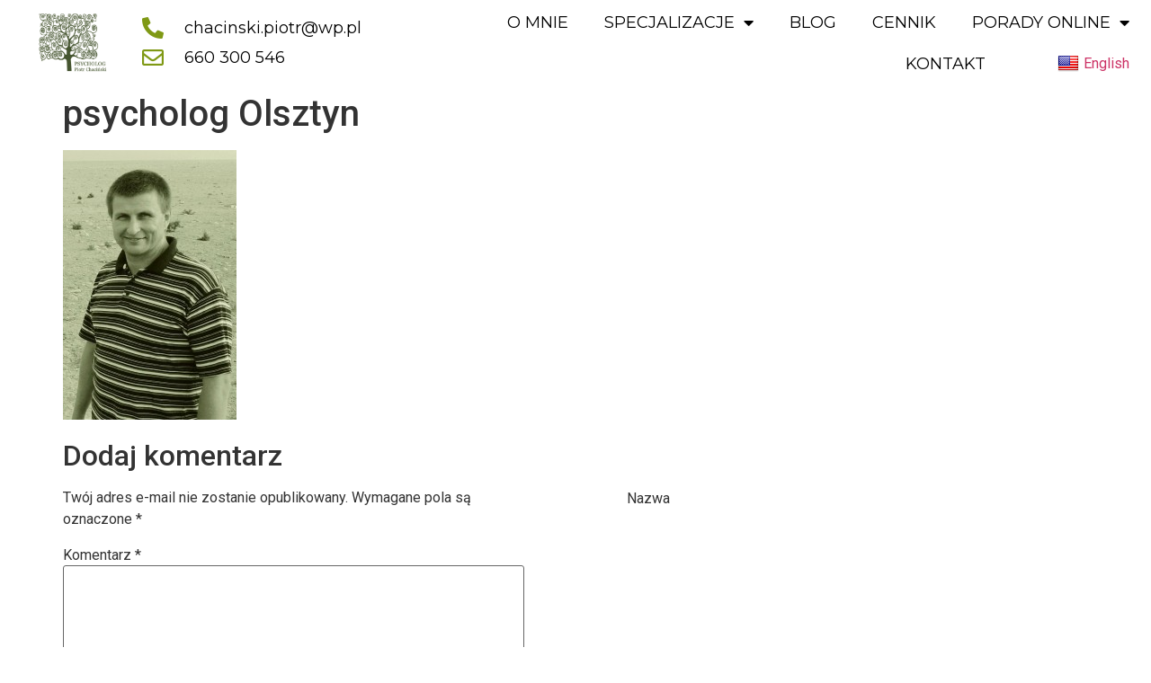

--- FILE ---
content_type: text/html; charset=UTF-8
request_url: https://psycholog-terapia.olsztyn.pl/clipboard01-5/
body_size: 18226
content:
<!doctype html>
<html dir="ltr" lang="pl-PL" prefix="og: https://ogp.me/ns#">
<head>
	<meta charset="UTF-8">
	<meta name="viewport" content="width=device-width, initial-scale=1">
	<link rel="profile" href="https://gmpg.org/xfn/11">
	<title>psycholog Olsztyn | Psycholog Olsztyn</title>

		<!-- All in One SEO 4.9.3 - aioseo.com -->
	<meta name="robots" content="max-image-preview:large" />
	<meta name="author" content="admin"/>
	<link rel="canonical" href="https://psycholog-terapia.olsztyn.pl/clipboard01-5/" />
	<meta name="generator" content="All in One SEO (AIOSEO) 4.9.3" />
		<meta property="og:locale" content="pl_PL" />
		<meta property="og:site_name" content="Psycholog Olsztyn | Piotr Chaciński tel. 660 300 546" />
		<meta property="og:type" content="article" />
		<meta property="og:title" content="psycholog Olsztyn | Psycholog Olsztyn" />
		<meta property="og:url" content="https://psycholog-terapia.olsztyn.pl/clipboard01-5/" />
		<meta property="article:published_time" content="2015-04-08T17:18:11+00:00" />
		<meta property="article:modified_time" content="2018-01-28T13:04:41+00:00" />
		<script type="application/ld+json" class="aioseo-schema">
			{"@context":"https:\/\/schema.org","@graph":[{"@type":"BreadcrumbList","@id":"https:\/\/psycholog-terapia.olsztyn.pl\/clipboard01-5\/#breadcrumblist","itemListElement":[{"@type":"ListItem","@id":"https:\/\/psycholog-terapia.olsztyn.pl#listItem","position":1,"name":"Home","item":"https:\/\/psycholog-terapia.olsztyn.pl","nextItem":{"@type":"ListItem","@id":"https:\/\/psycholog-terapia.olsztyn.pl\/clipboard01-5\/#listItem","name":"psycholog Olsztyn"}},{"@type":"ListItem","@id":"https:\/\/psycholog-terapia.olsztyn.pl\/clipboard01-5\/#listItem","position":2,"name":"psycholog Olsztyn","previousItem":{"@type":"ListItem","@id":"https:\/\/psycholog-terapia.olsztyn.pl#listItem","name":"Home"}}]},{"@type":"ItemPage","@id":"https:\/\/psycholog-terapia.olsztyn.pl\/clipboard01-5\/#itempage","url":"https:\/\/psycholog-terapia.olsztyn.pl\/clipboard01-5\/","name":"psycholog Olsztyn | Psycholog Olsztyn","inLanguage":"pl-PL","isPartOf":{"@id":"https:\/\/psycholog-terapia.olsztyn.pl\/#website"},"breadcrumb":{"@id":"https:\/\/psycholog-terapia.olsztyn.pl\/clipboard01-5\/#breadcrumblist"},"author":{"@id":"https:\/\/psycholog-terapia.olsztyn.pl\/author\/admin\/#author"},"creator":{"@id":"https:\/\/psycholog-terapia.olsztyn.pl\/author\/admin\/#author"},"datePublished":"2015-04-08T19:18:11+02:00","dateModified":"2018-01-28T14:04:41+01:00"},{"@type":"Organization","@id":"https:\/\/psycholog-terapia.olsztyn.pl\/#organization","name":"Psycholog Piotr Chacinski","description":"Piotr Chaci\u0144ski tel. 660 300 546","url":"https:\/\/psycholog-terapia.olsztyn.pl\/","telephone":"+48660300546"},{"@type":"Person","@id":"https:\/\/psycholog-terapia.olsztyn.pl\/author\/admin\/#author","url":"https:\/\/psycholog-terapia.olsztyn.pl\/author\/admin\/","name":"admin","image":{"@type":"ImageObject","@id":"https:\/\/psycholog-terapia.olsztyn.pl\/clipboard01-5\/#authorImage","url":"https:\/\/secure.gravatar.com\/avatar\/d25bbd8bf2cf79ea7c6220c744383eb1?s=96&d=mm&r=g","width":96,"height":96,"caption":"admin"}},{"@type":"WebSite","@id":"https:\/\/psycholog-terapia.olsztyn.pl\/#website","url":"https:\/\/psycholog-terapia.olsztyn.pl\/","name":"Psycholog Olsztyn","description":"Piotr Chaci\u0144ski tel. 660 300 546","inLanguage":"pl-PL","publisher":{"@id":"https:\/\/psycholog-terapia.olsztyn.pl\/#organization"}}]}
		</script>
		<!-- All in One SEO -->

<link rel='dns-prefetch' href='//translate.google.com' />
<link rel="alternate" type="application/rss+xml" title="Psycholog Olsztyn &raquo; Kanał z wpisami" href="https://psycholog-terapia.olsztyn.pl/feed/" />
<link rel="alternate" type="application/rss+xml" title="Psycholog Olsztyn &raquo; Kanał z komentarzami" href="https://psycholog-terapia.olsztyn.pl/comments/feed/" />
<link rel="alternate" type="application/rss+xml" title="Psycholog Olsztyn &raquo; psycholog Olsztyn Kanał z komentarzami" href="https://psycholog-terapia.olsztyn.pl/feed/?attachment_id=468" />
		<!-- This site uses the Google Analytics by ExactMetrics plugin v8.10.2 - Using Analytics tracking - https://www.exactmetrics.com/ -->
							<script src="//www.googletagmanager.com/gtag/js?id=G-YVR1YM08LE"  data-cfasync="false" data-wpfc-render="false" async></script>
			<script data-cfasync="false" data-wpfc-render="false">
				var em_version = '8.10.2';
				var em_track_user = true;
				var em_no_track_reason = '';
								var ExactMetricsDefaultLocations = {"page_location":"https:\/\/psycholog-terapia.olsztyn.pl\/clipboard01-5\/"};
								if ( typeof ExactMetricsPrivacyGuardFilter === 'function' ) {
					var ExactMetricsLocations = (typeof ExactMetricsExcludeQuery === 'object') ? ExactMetricsPrivacyGuardFilter( ExactMetricsExcludeQuery ) : ExactMetricsPrivacyGuardFilter( ExactMetricsDefaultLocations );
				} else {
					var ExactMetricsLocations = (typeof ExactMetricsExcludeQuery === 'object') ? ExactMetricsExcludeQuery : ExactMetricsDefaultLocations;
				}

								var disableStrs = [
										'ga-disable-G-YVR1YM08LE',
									];

				/* Function to detect opted out users */
				function __gtagTrackerIsOptedOut() {
					for (var index = 0; index < disableStrs.length; index++) {
						if (document.cookie.indexOf(disableStrs[index] + '=true') > -1) {
							return true;
						}
					}

					return false;
				}

				/* Disable tracking if the opt-out cookie exists. */
				if (__gtagTrackerIsOptedOut()) {
					for (var index = 0; index < disableStrs.length; index++) {
						window[disableStrs[index]] = true;
					}
				}

				/* Opt-out function */
				function __gtagTrackerOptout() {
					for (var index = 0; index < disableStrs.length; index++) {
						document.cookie = disableStrs[index] + '=true; expires=Thu, 31 Dec 2099 23:59:59 UTC; path=/';
						window[disableStrs[index]] = true;
					}
				}

				if ('undefined' === typeof gaOptout) {
					function gaOptout() {
						__gtagTrackerOptout();
					}
				}
								window.dataLayer = window.dataLayer || [];

				window.ExactMetricsDualTracker = {
					helpers: {},
					trackers: {},
				};
				if (em_track_user) {
					function __gtagDataLayer() {
						dataLayer.push(arguments);
					}

					function __gtagTracker(type, name, parameters) {
						if (!parameters) {
							parameters = {};
						}

						if (parameters.send_to) {
							__gtagDataLayer.apply(null, arguments);
							return;
						}

						if (type === 'event') {
														parameters.send_to = exactmetrics_frontend.v4_id;
							var hookName = name;
							if (typeof parameters['event_category'] !== 'undefined') {
								hookName = parameters['event_category'] + ':' + name;
							}

							if (typeof ExactMetricsDualTracker.trackers[hookName] !== 'undefined') {
								ExactMetricsDualTracker.trackers[hookName](parameters);
							} else {
								__gtagDataLayer('event', name, parameters);
							}
							
						} else {
							__gtagDataLayer.apply(null, arguments);
						}
					}

					__gtagTracker('js', new Date());
					__gtagTracker('set', {
						'developer_id.dNDMyYj': true,
											});
					if ( ExactMetricsLocations.page_location ) {
						__gtagTracker('set', ExactMetricsLocations);
					}
										__gtagTracker('config', 'G-YVR1YM08LE', {"forceSSL":"true"} );
										window.gtag = __gtagTracker;										(function () {
						/* https://developers.google.com/analytics/devguides/collection/analyticsjs/ */
						/* ga and __gaTracker compatibility shim. */
						var noopfn = function () {
							return null;
						};
						var newtracker = function () {
							return new Tracker();
						};
						var Tracker = function () {
							return null;
						};
						var p = Tracker.prototype;
						p.get = noopfn;
						p.set = noopfn;
						p.send = function () {
							var args = Array.prototype.slice.call(arguments);
							args.unshift('send');
							__gaTracker.apply(null, args);
						};
						var __gaTracker = function () {
							var len = arguments.length;
							if (len === 0) {
								return;
							}
							var f = arguments[len - 1];
							if (typeof f !== 'object' || f === null || typeof f.hitCallback !== 'function') {
								if ('send' === arguments[0]) {
									var hitConverted, hitObject = false, action;
									if ('event' === arguments[1]) {
										if ('undefined' !== typeof arguments[3]) {
											hitObject = {
												'eventAction': arguments[3],
												'eventCategory': arguments[2],
												'eventLabel': arguments[4],
												'value': arguments[5] ? arguments[5] : 1,
											}
										}
									}
									if ('pageview' === arguments[1]) {
										if ('undefined' !== typeof arguments[2]) {
											hitObject = {
												'eventAction': 'page_view',
												'page_path': arguments[2],
											}
										}
									}
									if (typeof arguments[2] === 'object') {
										hitObject = arguments[2];
									}
									if (typeof arguments[5] === 'object') {
										Object.assign(hitObject, arguments[5]);
									}
									if ('undefined' !== typeof arguments[1].hitType) {
										hitObject = arguments[1];
										if ('pageview' === hitObject.hitType) {
											hitObject.eventAction = 'page_view';
										}
									}
									if (hitObject) {
										action = 'timing' === arguments[1].hitType ? 'timing_complete' : hitObject.eventAction;
										hitConverted = mapArgs(hitObject);
										__gtagTracker('event', action, hitConverted);
									}
								}
								return;
							}

							function mapArgs(args) {
								var arg, hit = {};
								var gaMap = {
									'eventCategory': 'event_category',
									'eventAction': 'event_action',
									'eventLabel': 'event_label',
									'eventValue': 'event_value',
									'nonInteraction': 'non_interaction',
									'timingCategory': 'event_category',
									'timingVar': 'name',
									'timingValue': 'value',
									'timingLabel': 'event_label',
									'page': 'page_path',
									'location': 'page_location',
									'title': 'page_title',
									'referrer' : 'page_referrer',
								};
								for (arg in args) {
																		if (!(!args.hasOwnProperty(arg) || !gaMap.hasOwnProperty(arg))) {
										hit[gaMap[arg]] = args[arg];
									} else {
										hit[arg] = args[arg];
									}
								}
								return hit;
							}

							try {
								f.hitCallback();
							} catch (ex) {
							}
						};
						__gaTracker.create = newtracker;
						__gaTracker.getByName = newtracker;
						__gaTracker.getAll = function () {
							return [];
						};
						__gaTracker.remove = noopfn;
						__gaTracker.loaded = true;
						window['__gaTracker'] = __gaTracker;
					})();
									} else {
										console.log("");
					(function () {
						function __gtagTracker() {
							return null;
						}

						window['__gtagTracker'] = __gtagTracker;
						window['gtag'] = __gtagTracker;
					})();
									}
			</script>
							<!-- / Google Analytics by ExactMetrics -->
				<!-- This site uses the Google Analytics by MonsterInsights plugin v9.10.0 - Using Analytics tracking - https://www.monsterinsights.com/ -->
		<!-- Note: MonsterInsights is not currently configured on this site. The site owner needs to authenticate with Google Analytics in the MonsterInsights settings panel. -->
					<!-- No tracking code set -->
				<!-- / Google Analytics by MonsterInsights -->
		<script>
window._wpemojiSettings = {"baseUrl":"https:\/\/s.w.org\/images\/core\/emoji\/14.0.0\/72x72\/","ext":".png","svgUrl":"https:\/\/s.w.org\/images\/core\/emoji\/14.0.0\/svg\/","svgExt":".svg","source":{"concatemoji":"https:\/\/psycholog-terapia.olsztyn.pl\/wp-includes\/js\/wp-emoji-release.min.js?ver=6.4.7"}};
/*! This file is auto-generated */
!function(i,n){var o,s,e;function c(e){try{var t={supportTests:e,timestamp:(new Date).valueOf()};sessionStorage.setItem(o,JSON.stringify(t))}catch(e){}}function p(e,t,n){e.clearRect(0,0,e.canvas.width,e.canvas.height),e.fillText(t,0,0);var t=new Uint32Array(e.getImageData(0,0,e.canvas.width,e.canvas.height).data),r=(e.clearRect(0,0,e.canvas.width,e.canvas.height),e.fillText(n,0,0),new Uint32Array(e.getImageData(0,0,e.canvas.width,e.canvas.height).data));return t.every(function(e,t){return e===r[t]})}function u(e,t,n){switch(t){case"flag":return n(e,"\ud83c\udff3\ufe0f\u200d\u26a7\ufe0f","\ud83c\udff3\ufe0f\u200b\u26a7\ufe0f")?!1:!n(e,"\ud83c\uddfa\ud83c\uddf3","\ud83c\uddfa\u200b\ud83c\uddf3")&&!n(e,"\ud83c\udff4\udb40\udc67\udb40\udc62\udb40\udc65\udb40\udc6e\udb40\udc67\udb40\udc7f","\ud83c\udff4\u200b\udb40\udc67\u200b\udb40\udc62\u200b\udb40\udc65\u200b\udb40\udc6e\u200b\udb40\udc67\u200b\udb40\udc7f");case"emoji":return!n(e,"\ud83e\udef1\ud83c\udffb\u200d\ud83e\udef2\ud83c\udfff","\ud83e\udef1\ud83c\udffb\u200b\ud83e\udef2\ud83c\udfff")}return!1}function f(e,t,n){var r="undefined"!=typeof WorkerGlobalScope&&self instanceof WorkerGlobalScope?new OffscreenCanvas(300,150):i.createElement("canvas"),a=r.getContext("2d",{willReadFrequently:!0}),o=(a.textBaseline="top",a.font="600 32px Arial",{});return e.forEach(function(e){o[e]=t(a,e,n)}),o}function t(e){var t=i.createElement("script");t.src=e,t.defer=!0,i.head.appendChild(t)}"undefined"!=typeof Promise&&(o="wpEmojiSettingsSupports",s=["flag","emoji"],n.supports={everything:!0,everythingExceptFlag:!0},e=new Promise(function(e){i.addEventListener("DOMContentLoaded",e,{once:!0})}),new Promise(function(t){var n=function(){try{var e=JSON.parse(sessionStorage.getItem(o));if("object"==typeof e&&"number"==typeof e.timestamp&&(new Date).valueOf()<e.timestamp+604800&&"object"==typeof e.supportTests)return e.supportTests}catch(e){}return null}();if(!n){if("undefined"!=typeof Worker&&"undefined"!=typeof OffscreenCanvas&&"undefined"!=typeof URL&&URL.createObjectURL&&"undefined"!=typeof Blob)try{var e="postMessage("+f.toString()+"("+[JSON.stringify(s),u.toString(),p.toString()].join(",")+"));",r=new Blob([e],{type:"text/javascript"}),a=new Worker(URL.createObjectURL(r),{name:"wpTestEmojiSupports"});return void(a.onmessage=function(e){c(n=e.data),a.terminate(),t(n)})}catch(e){}c(n=f(s,u,p))}t(n)}).then(function(e){for(var t in e)n.supports[t]=e[t],n.supports.everything=n.supports.everything&&n.supports[t],"flag"!==t&&(n.supports.everythingExceptFlag=n.supports.everythingExceptFlag&&n.supports[t]);n.supports.everythingExceptFlag=n.supports.everythingExceptFlag&&!n.supports.flag,n.DOMReady=!1,n.readyCallback=function(){n.DOMReady=!0}}).then(function(){return e}).then(function(){var e;n.supports.everything||(n.readyCallback(),(e=n.source||{}).concatemoji?t(e.concatemoji):e.wpemoji&&e.twemoji&&(t(e.twemoji),t(e.wpemoji)))}))}((window,document),window._wpemojiSettings);
</script>
<link rel='stylesheet' id='bdt-uikit-css' href='https://psycholog-terapia.olsztyn.pl/wp-content/plugins/bdthemes-element-pack/assets/css/bdt-uikit.css?ver=3.15.1' media='all' />
<link rel='stylesheet' id='ep-helper-css' href='https://psycholog-terapia.olsztyn.pl/wp-content/plugins/bdthemes-element-pack/assets/css/ep-helper.css?ver=6.13.0' media='all' />
<style id='wp-emoji-styles-inline-css'>

	img.wp-smiley, img.emoji {
		display: inline !important;
		border: none !important;
		box-shadow: none !important;
		height: 1em !important;
		width: 1em !important;
		margin: 0 0.07em !important;
		vertical-align: -0.1em !important;
		background: none !important;
		padding: 0 !important;
	}
</style>
<link rel='stylesheet' id='wp-block-library-css' href='https://psycholog-terapia.olsztyn.pl/wp-includes/css/dist/block-library/style.min.css?ver=6.4.7' media='all' />
<link rel='stylesheet' id='aioseo/css/src/vue/standalone/blocks/table-of-contents/global.scss-css' href='https://psycholog-terapia.olsztyn.pl/wp-content/plugins/all-in-one-seo-pack/dist/Lite/assets/css/table-of-contents/global.e90f6d47.css?ver=4.9.3' media='all' />
<style id='global-styles-inline-css'>
body{--wp--preset--color--black: #000000;--wp--preset--color--cyan-bluish-gray: #abb8c3;--wp--preset--color--white: #ffffff;--wp--preset--color--pale-pink: #f78da7;--wp--preset--color--vivid-red: #cf2e2e;--wp--preset--color--luminous-vivid-orange: #ff6900;--wp--preset--color--luminous-vivid-amber: #fcb900;--wp--preset--color--light-green-cyan: #7bdcb5;--wp--preset--color--vivid-green-cyan: #00d084;--wp--preset--color--pale-cyan-blue: #8ed1fc;--wp--preset--color--vivid-cyan-blue: #0693e3;--wp--preset--color--vivid-purple: #9b51e0;--wp--preset--gradient--vivid-cyan-blue-to-vivid-purple: linear-gradient(135deg,rgba(6,147,227,1) 0%,rgb(155,81,224) 100%);--wp--preset--gradient--light-green-cyan-to-vivid-green-cyan: linear-gradient(135deg,rgb(122,220,180) 0%,rgb(0,208,130) 100%);--wp--preset--gradient--luminous-vivid-amber-to-luminous-vivid-orange: linear-gradient(135deg,rgba(252,185,0,1) 0%,rgba(255,105,0,1) 100%);--wp--preset--gradient--luminous-vivid-orange-to-vivid-red: linear-gradient(135deg,rgba(255,105,0,1) 0%,rgb(207,46,46) 100%);--wp--preset--gradient--very-light-gray-to-cyan-bluish-gray: linear-gradient(135deg,rgb(238,238,238) 0%,rgb(169,184,195) 100%);--wp--preset--gradient--cool-to-warm-spectrum: linear-gradient(135deg,rgb(74,234,220) 0%,rgb(151,120,209) 20%,rgb(207,42,186) 40%,rgb(238,44,130) 60%,rgb(251,105,98) 80%,rgb(254,248,76) 100%);--wp--preset--gradient--blush-light-purple: linear-gradient(135deg,rgb(255,206,236) 0%,rgb(152,150,240) 100%);--wp--preset--gradient--blush-bordeaux: linear-gradient(135deg,rgb(254,205,165) 0%,rgb(254,45,45) 50%,rgb(107,0,62) 100%);--wp--preset--gradient--luminous-dusk: linear-gradient(135deg,rgb(255,203,112) 0%,rgb(199,81,192) 50%,rgb(65,88,208) 100%);--wp--preset--gradient--pale-ocean: linear-gradient(135deg,rgb(255,245,203) 0%,rgb(182,227,212) 50%,rgb(51,167,181) 100%);--wp--preset--gradient--electric-grass: linear-gradient(135deg,rgb(202,248,128) 0%,rgb(113,206,126) 100%);--wp--preset--gradient--midnight: linear-gradient(135deg,rgb(2,3,129) 0%,rgb(40,116,252) 100%);--wp--preset--font-size--small: 13px;--wp--preset--font-size--medium: 20px;--wp--preset--font-size--large: 36px;--wp--preset--font-size--x-large: 42px;--wp--preset--spacing--20: 0.44rem;--wp--preset--spacing--30: 0.67rem;--wp--preset--spacing--40: 1rem;--wp--preset--spacing--50: 1.5rem;--wp--preset--spacing--60: 2.25rem;--wp--preset--spacing--70: 3.38rem;--wp--preset--spacing--80: 5.06rem;--wp--preset--shadow--natural: 6px 6px 9px rgba(0, 0, 0, 0.2);--wp--preset--shadow--deep: 12px 12px 50px rgba(0, 0, 0, 0.4);--wp--preset--shadow--sharp: 6px 6px 0px rgba(0, 0, 0, 0.2);--wp--preset--shadow--outlined: 6px 6px 0px -3px rgba(255, 255, 255, 1), 6px 6px rgba(0, 0, 0, 1);--wp--preset--shadow--crisp: 6px 6px 0px rgba(0, 0, 0, 1);}body { margin: 0;--wp--style--global--content-size: 800px;--wp--style--global--wide-size: 1200px; }.wp-site-blocks > .alignleft { float: left; margin-right: 2em; }.wp-site-blocks > .alignright { float: right; margin-left: 2em; }.wp-site-blocks > .aligncenter { justify-content: center; margin-left: auto; margin-right: auto; }:where(.wp-site-blocks) > * { margin-block-start: 24px; margin-block-end: 0; }:where(.wp-site-blocks) > :first-child:first-child { margin-block-start: 0; }:where(.wp-site-blocks) > :last-child:last-child { margin-block-end: 0; }body { --wp--style--block-gap: 24px; }:where(body .is-layout-flow)  > :first-child:first-child{margin-block-start: 0;}:where(body .is-layout-flow)  > :last-child:last-child{margin-block-end: 0;}:where(body .is-layout-flow)  > *{margin-block-start: 24px;margin-block-end: 0;}:where(body .is-layout-constrained)  > :first-child:first-child{margin-block-start: 0;}:where(body .is-layout-constrained)  > :last-child:last-child{margin-block-end: 0;}:where(body .is-layout-constrained)  > *{margin-block-start: 24px;margin-block-end: 0;}:where(body .is-layout-flex) {gap: 24px;}:where(body .is-layout-grid) {gap: 24px;}body .is-layout-flow > .alignleft{float: left;margin-inline-start: 0;margin-inline-end: 2em;}body .is-layout-flow > .alignright{float: right;margin-inline-start: 2em;margin-inline-end: 0;}body .is-layout-flow > .aligncenter{margin-left: auto !important;margin-right: auto !important;}body .is-layout-constrained > .alignleft{float: left;margin-inline-start: 0;margin-inline-end: 2em;}body .is-layout-constrained > .alignright{float: right;margin-inline-start: 2em;margin-inline-end: 0;}body .is-layout-constrained > .aligncenter{margin-left: auto !important;margin-right: auto !important;}body .is-layout-constrained > :where(:not(.alignleft):not(.alignright):not(.alignfull)){max-width: var(--wp--style--global--content-size);margin-left: auto !important;margin-right: auto !important;}body .is-layout-constrained > .alignwide{max-width: var(--wp--style--global--wide-size);}body .is-layout-flex{display: flex;}body .is-layout-flex{flex-wrap: wrap;align-items: center;}body .is-layout-flex > *{margin: 0;}body .is-layout-grid{display: grid;}body .is-layout-grid > *{margin: 0;}body{padding-top: 0px;padding-right: 0px;padding-bottom: 0px;padding-left: 0px;}a:where(:not(.wp-element-button)){text-decoration: underline;}.wp-element-button, .wp-block-button__link{background-color: #32373c;border-width: 0;color: #fff;font-family: inherit;font-size: inherit;line-height: inherit;padding: calc(0.667em + 2px) calc(1.333em + 2px);text-decoration: none;}.has-black-color{color: var(--wp--preset--color--black) !important;}.has-cyan-bluish-gray-color{color: var(--wp--preset--color--cyan-bluish-gray) !important;}.has-white-color{color: var(--wp--preset--color--white) !important;}.has-pale-pink-color{color: var(--wp--preset--color--pale-pink) !important;}.has-vivid-red-color{color: var(--wp--preset--color--vivid-red) !important;}.has-luminous-vivid-orange-color{color: var(--wp--preset--color--luminous-vivid-orange) !important;}.has-luminous-vivid-amber-color{color: var(--wp--preset--color--luminous-vivid-amber) !important;}.has-light-green-cyan-color{color: var(--wp--preset--color--light-green-cyan) !important;}.has-vivid-green-cyan-color{color: var(--wp--preset--color--vivid-green-cyan) !important;}.has-pale-cyan-blue-color{color: var(--wp--preset--color--pale-cyan-blue) !important;}.has-vivid-cyan-blue-color{color: var(--wp--preset--color--vivid-cyan-blue) !important;}.has-vivid-purple-color{color: var(--wp--preset--color--vivid-purple) !important;}.has-black-background-color{background-color: var(--wp--preset--color--black) !important;}.has-cyan-bluish-gray-background-color{background-color: var(--wp--preset--color--cyan-bluish-gray) !important;}.has-white-background-color{background-color: var(--wp--preset--color--white) !important;}.has-pale-pink-background-color{background-color: var(--wp--preset--color--pale-pink) !important;}.has-vivid-red-background-color{background-color: var(--wp--preset--color--vivid-red) !important;}.has-luminous-vivid-orange-background-color{background-color: var(--wp--preset--color--luminous-vivid-orange) !important;}.has-luminous-vivid-amber-background-color{background-color: var(--wp--preset--color--luminous-vivid-amber) !important;}.has-light-green-cyan-background-color{background-color: var(--wp--preset--color--light-green-cyan) !important;}.has-vivid-green-cyan-background-color{background-color: var(--wp--preset--color--vivid-green-cyan) !important;}.has-pale-cyan-blue-background-color{background-color: var(--wp--preset--color--pale-cyan-blue) !important;}.has-vivid-cyan-blue-background-color{background-color: var(--wp--preset--color--vivid-cyan-blue) !important;}.has-vivid-purple-background-color{background-color: var(--wp--preset--color--vivid-purple) !important;}.has-black-border-color{border-color: var(--wp--preset--color--black) !important;}.has-cyan-bluish-gray-border-color{border-color: var(--wp--preset--color--cyan-bluish-gray) !important;}.has-white-border-color{border-color: var(--wp--preset--color--white) !important;}.has-pale-pink-border-color{border-color: var(--wp--preset--color--pale-pink) !important;}.has-vivid-red-border-color{border-color: var(--wp--preset--color--vivid-red) !important;}.has-luminous-vivid-orange-border-color{border-color: var(--wp--preset--color--luminous-vivid-orange) !important;}.has-luminous-vivid-amber-border-color{border-color: var(--wp--preset--color--luminous-vivid-amber) !important;}.has-light-green-cyan-border-color{border-color: var(--wp--preset--color--light-green-cyan) !important;}.has-vivid-green-cyan-border-color{border-color: var(--wp--preset--color--vivid-green-cyan) !important;}.has-pale-cyan-blue-border-color{border-color: var(--wp--preset--color--pale-cyan-blue) !important;}.has-vivid-cyan-blue-border-color{border-color: var(--wp--preset--color--vivid-cyan-blue) !important;}.has-vivid-purple-border-color{border-color: var(--wp--preset--color--vivid-purple) !important;}.has-vivid-cyan-blue-to-vivid-purple-gradient-background{background: var(--wp--preset--gradient--vivid-cyan-blue-to-vivid-purple) !important;}.has-light-green-cyan-to-vivid-green-cyan-gradient-background{background: var(--wp--preset--gradient--light-green-cyan-to-vivid-green-cyan) !important;}.has-luminous-vivid-amber-to-luminous-vivid-orange-gradient-background{background: var(--wp--preset--gradient--luminous-vivid-amber-to-luminous-vivid-orange) !important;}.has-luminous-vivid-orange-to-vivid-red-gradient-background{background: var(--wp--preset--gradient--luminous-vivid-orange-to-vivid-red) !important;}.has-very-light-gray-to-cyan-bluish-gray-gradient-background{background: var(--wp--preset--gradient--very-light-gray-to-cyan-bluish-gray) !important;}.has-cool-to-warm-spectrum-gradient-background{background: var(--wp--preset--gradient--cool-to-warm-spectrum) !important;}.has-blush-light-purple-gradient-background{background: var(--wp--preset--gradient--blush-light-purple) !important;}.has-blush-bordeaux-gradient-background{background: var(--wp--preset--gradient--blush-bordeaux) !important;}.has-luminous-dusk-gradient-background{background: var(--wp--preset--gradient--luminous-dusk) !important;}.has-pale-ocean-gradient-background{background: var(--wp--preset--gradient--pale-ocean) !important;}.has-electric-grass-gradient-background{background: var(--wp--preset--gradient--electric-grass) !important;}.has-midnight-gradient-background{background: var(--wp--preset--gradient--midnight) !important;}.has-small-font-size{font-size: var(--wp--preset--font-size--small) !important;}.has-medium-font-size{font-size: var(--wp--preset--font-size--medium) !important;}.has-large-font-size{font-size: var(--wp--preset--font-size--large) !important;}.has-x-large-font-size{font-size: var(--wp--preset--font-size--x-large) !important;}
.wp-block-navigation a:where(:not(.wp-element-button)){color: inherit;}
.wp-block-pullquote{font-size: 1.5em;line-height: 1.6;}
</style>
<link rel='stylesheet' id='google-language-translator-css' href='https://psycholog-terapia.olsztyn.pl/wp-content/plugins/google-language-translator/css/style.css?ver=6.0.20' media='' />
<link rel='stylesheet' id='hello-elementor-css' href='https://psycholog-terapia.olsztyn.pl/wp-content/themes/hello-elementor/assets/css/reset.css?ver=3.4.5' media='all' />
<link rel='stylesheet' id='hello-elementor-theme-style-css' href='https://psycholog-terapia.olsztyn.pl/wp-content/themes/hello-elementor/assets/css/theme.css?ver=3.4.5' media='all' />
<link rel='stylesheet' id='hello-elementor-header-footer-css' href='https://psycholog-terapia.olsztyn.pl/wp-content/themes/hello-elementor/assets/css/header-footer.css?ver=3.4.5' media='all' />
<link rel='stylesheet' id='elementor-frontend-css' href='https://psycholog-terapia.olsztyn.pl/wp-content/plugins/elementor/assets/css/frontend.min.css?ver=3.27.4' media='all' />
<link rel='stylesheet' id='elementor-post-1061-css' href='https://psycholog-terapia.olsztyn.pl/wp-content/uploads/elementor/css/post-1061.css?ver=1732730810' media='all' />
<link rel='stylesheet' id='elementor-icons-css' href='https://psycholog-terapia.olsztyn.pl/wp-content/plugins/elementor/assets/lib/eicons/css/elementor-icons.min.css?ver=5.35.0' media='all' />
<link rel='stylesheet' id='elementor-pro-css' href='https://psycholog-terapia.olsztyn.pl/wp-content/plugins/elementor-pro/assets/css/frontend.min.css?ver=3.11.3' media='all' />
<link rel='stylesheet' id='elementor-post-1203-css' href='https://psycholog-terapia.olsztyn.pl/wp-content/uploads/elementor/css/post-1203.css?ver=1765190109' media='all' />
<link rel='stylesheet' id='elementor-post-1200-css' href='https://psycholog-terapia.olsztyn.pl/wp-content/uploads/elementor/css/post-1200.css?ver=1732730831' media='all' />
<link rel='stylesheet' id='google-fonts-1-css' href='https://fonts.googleapis.com/css?family=Montserrat%3A100%2C100italic%2C200%2C200italic%2C300%2C300italic%2C400%2C400italic%2C500%2C500italic%2C600%2C600italic%2C700%2C700italic%2C800%2C800italic%2C900%2C900italic%7CRoboto+Slab%3A100%2C100italic%2C200%2C200italic%2C300%2C300italic%2C400%2C400italic%2C500%2C500italic%2C600%2C600italic%2C700%2C700italic%2C800%2C800italic%2C900%2C900italic%7CRoboto%3A100%2C100italic%2C200%2C200italic%2C300%2C300italic%2C400%2C400italic%2C500%2C500italic%2C600%2C600italic%2C700%2C700italic%2C800%2C800italic%2C900%2C900italic&#038;display=swap&#038;subset=latin-ext&#038;ver=6.4.7' media='all' />
<link rel='stylesheet' id='elementor-icons-shared-0-css' href='https://psycholog-terapia.olsztyn.pl/wp-content/plugins/elementor/assets/lib/font-awesome/css/fontawesome.min.css?ver=5.15.3' media='all' />
<link rel='stylesheet' id='elementor-icons-fa-solid-css' href='https://psycholog-terapia.olsztyn.pl/wp-content/plugins/elementor/assets/lib/font-awesome/css/solid.min.css?ver=5.15.3' media='all' />
<link rel='stylesheet' id='elementor-icons-fa-regular-css' href='https://psycholog-terapia.olsztyn.pl/wp-content/plugins/elementor/assets/lib/font-awesome/css/regular.min.css?ver=5.15.3' media='all' />
<link rel="preconnect" href="https://fonts.gstatic.com/" crossorigin><script src="https://psycholog-terapia.olsztyn.pl/wp-content/plugins/google-analytics-dashboard-for-wp/assets/js/frontend-gtag.min.js?ver=8.10.2" id="exactmetrics-frontend-script-js" async data-wp-strategy="async"></script>
<script data-cfasync="false" data-wpfc-render="false" id='exactmetrics-frontend-script-js-extra'>var exactmetrics_frontend = {"js_events_tracking":"true","download_extensions":"zip,mp3,mpeg,pdf,docx,pptx,xlsx,rar","inbound_paths":"[{\"path\":\"\\\/go\\\/\",\"label\":\"affiliate\"},{\"path\":\"\\\/recommend\\\/\",\"label\":\"affiliate\"}]","home_url":"https:\/\/psycholog-terapia.olsztyn.pl","hash_tracking":"false","v4_id":"G-YVR1YM08LE"};</script>
<script src="https://psycholog-terapia.olsztyn.pl/wp-includes/js/jquery/jquery.min.js?ver=3.7.1" id="jquery-core-js"></script>
<script src="https://psycholog-terapia.olsztyn.pl/wp-includes/js/jquery/jquery-migrate.min.js?ver=3.4.1" id="jquery-migrate-js"></script>
<link rel="https://api.w.org/" href="https://psycholog-terapia.olsztyn.pl/wp-json/" /><link rel="alternate" type="application/json" href="https://psycholog-terapia.olsztyn.pl/wp-json/wp/v2/media/468" /><link rel="EditURI" type="application/rsd+xml" title="RSD" href="https://psycholog-terapia.olsztyn.pl/xmlrpc.php?rsd" />
<meta name="generator" content="WordPress 6.4.7" />
<link rel='shortlink' href='https://psycholog-terapia.olsztyn.pl/?p=468' />
<link rel="alternate" type="application/json+oembed" href="https://psycholog-terapia.olsztyn.pl/wp-json/oembed/1.0/embed?url=https%3A%2F%2Fpsycholog-terapia.olsztyn.pl%2Fclipboard01-5%2F" />
<link rel="alternate" type="text/xml+oembed" href="https://psycholog-terapia.olsztyn.pl/wp-json/oembed/1.0/embed?url=https%3A%2F%2Fpsycholog-terapia.olsztyn.pl%2Fclipboard01-5%2F&#038;format=xml" />
<style>p.hello{font-size:12px;color:darkgray;}#google_language_translator,#flags{text-align:left;}#google_language_translator,#language{clear:both;width:160px;text-align:right;}#language{float:right;}#flags{text-align:right;width:165px;float:right;clear:right;}#flags ul{float:right!important;}p.hello{text-align:right;float:right;clear:both;}.glt-clear{height:0px;clear:both;margin:0px;padding:0px;}#flags{width:165px;}#flags a{display:inline-block;margin-left:2px;}#google_language_translator{width:auto!important;}div.skiptranslate.goog-te-gadget{display:inline!important;}.goog-tooltip{display: none!important;}.goog-tooltip:hover{display: none!important;}.goog-text-highlight{background-color:transparent!important;border:none!important;box-shadow:none!important;}#google_language_translator{display:none;}#google_language_translator select.goog-te-combo{color:#32373c;}#google_language_translator{color:transparent;}body{top:0px!important;}#goog-gt-{display:none!important;}font font{background-color:transparent!important;box-shadow:none!important;position:initial!important;}#glt-translate-trigger{bottom:auto;top:0;}.tool-container.tool-top{top:50px!important;bottom:auto!important;}.tool-container.tool-top .arrow{border-color:transparent transparent #d0cbcb; top:-14px;}#glt-translate-trigger > span{color:#ffffff;}#glt-translate-trigger{background:#7f9915;}.goog-te-gadget .goog-te-combo{width:100%;}</style><!-- Google tag (gtag.js) -->
<script async src="https://www.googletagmanager.com/gtag/js?id=G-TQHDYSFY0R"></script>
<script>
  window.dataLayer = window.dataLayer || [];
  function gtag(){dataLayer.push(arguments);}
  gtag('js', new Date());

  gtag('config', 'G-TQHDYSFY0R');
</script><meta name="generator" content="Elementor 3.27.4; features: additional_custom_breakpoints; settings: css_print_method-external, google_font-enabled, font_display-swap">
			<style>
				.e-con.e-parent:nth-of-type(n+4):not(.e-lazyloaded):not(.e-no-lazyload),
				.e-con.e-parent:nth-of-type(n+4):not(.e-lazyloaded):not(.e-no-lazyload) * {
					background-image: none !important;
				}
				@media screen and (max-height: 1024px) {
					.e-con.e-parent:nth-of-type(n+3):not(.e-lazyloaded):not(.e-no-lazyload),
					.e-con.e-parent:nth-of-type(n+3):not(.e-lazyloaded):not(.e-no-lazyload) * {
						background-image: none !important;
					}
				}
				@media screen and (max-height: 640px) {
					.e-con.e-parent:nth-of-type(n+2):not(.e-lazyloaded):not(.e-no-lazyload),
					.e-con.e-parent:nth-of-type(n+2):not(.e-lazyloaded):not(.e-no-lazyload) * {
						background-image: none !important;
					}
				}
			</style>
			<link rel="icon" href="https://psycholog-terapia.olsztyn.pl/wp-content/uploads/2018/01/cropped-logo-copy-big-32x32.jpg" sizes="32x32" />
<link rel="icon" href="https://psycholog-terapia.olsztyn.pl/wp-content/uploads/2018/01/cropped-logo-copy-big-192x192.jpg" sizes="192x192" />
<link rel="apple-touch-icon" href="https://psycholog-terapia.olsztyn.pl/wp-content/uploads/2018/01/cropped-logo-copy-big-180x180.jpg" />
<meta name="msapplication-TileImage" content="https://psycholog-terapia.olsztyn.pl/wp-content/uploads/2018/01/cropped-logo-copy-big-270x270.jpg" />
</head>
<body class="attachment attachment-template-default single single-attachment postid-468 attachmentid-468 attachment-jpeg wp-embed-responsive hello-elementor-default elementor-default elementor-kit-1061">


<a class="skip-link screen-reader-text" href="#content">Przejdź do treści</a>

		<div data-elementor-type="header" data-elementor-id="1203" class="elementor elementor-1203 elementor-location-header">
					<div class="elementor-section-wrap">
								<section class="elementor-section elementor-top-section elementor-element elementor-element-315d1cd elementor-section-height-min-height elementor-section-full_width elementor-section-height-default elementor-section-items-middle" data-id="315d1cd" data-element_type="section">
						<div class="elementor-container elementor-column-gap-no">
					<div class="elementor-column elementor-col-33 elementor-top-column elementor-element elementor-element-95f5b91" data-id="95f5b91" data-element_type="column">
			<div class="elementor-widget-wrap elementor-element-populated">
						<div class="elementor-element elementor-element-2b51c06 elementor-widget elementor-widget-image" data-id="2b51c06" data-element_type="widget" data-widget_type="image.default">
				<div class="elementor-widget-container">
																<a href="https://psycholog-terapia.olsztyn.pl/">
							<img fetchpriority="high" width="800" height="721" src="https://psycholog-terapia.olsztyn.pl/wp-content/uploads/2018/01/logo-copy-big-1024x923.jpg" class="elementor-animation-grow attachment-large size-large wp-image-752" alt="" srcset="https://psycholog-terapia.olsztyn.pl/wp-content/uploads/2018/01/logo-copy-big-1024x923.jpg 1024w, https://psycholog-terapia.olsztyn.pl/wp-content/uploads/2018/01/logo-copy-big-300x271.jpg 300w, https://psycholog-terapia.olsztyn.pl/wp-content/uploads/2018/01/logo-copy-big-768x692.jpg 768w" sizes="(max-width: 800px) 100vw, 800px" />								</a>
															</div>
				</div>
					</div>
		</div>
				<div class="elementor-column elementor-col-33 elementor-top-column elementor-element elementor-element-1387721" data-id="1387721" data-element_type="column">
			<div class="elementor-widget-wrap elementor-element-populated">
						<div class="elementor-element elementor-element-01d867e elementor-align-left elementor-mobile-align-center elementor-icon-list--layout-traditional elementor-list-item-link-full_width elementor-widget elementor-widget-icon-list" data-id="01d867e" data-element_type="widget" data-widget_type="icon-list.default">
				<div class="elementor-widget-container">
							<ul class="elementor-icon-list-items">
							<li class="elementor-icon-list-item">
											<a href="mailto:chacinski.piotr@wp.pl">

												<span class="elementor-icon-list-icon">
							<i aria-hidden="true" class="fas fa-phone-alt"></i>						</span>
										<span class="elementor-icon-list-text">chacinski.piotr@wp.pl</span>
											</a>
									</li>
								<li class="elementor-icon-list-item">
											<a href="tel:+48%20660%20300%20546">

												<span class="elementor-icon-list-icon">
							<i aria-hidden="true" class="far fa-envelope"></i>						</span>
										<span class="elementor-icon-list-text"> 660 300 546</span>
											</a>
									</li>
						</ul>
						</div>
				</div>
					</div>
		</div>
				<div class="elementor-column elementor-col-33 elementor-top-column elementor-element elementor-element-89873f2" data-id="89873f2" data-element_type="column">
			<div class="elementor-widget-wrap elementor-element-populated">
						<div class="elementor-element elementor-element-63eff6c elementor-nav-menu__align-right elementor-nav-menu__text-align-center elementor-nav-menu--dropdown-tablet elementor-nav-menu--toggle elementor-nav-menu--burger elementor-widget elementor-widget-nav-menu" data-id="63eff6c" data-element_type="widget" data-settings="{&quot;layout&quot;:&quot;horizontal&quot;,&quot;submenu_icon&quot;:{&quot;value&quot;:&quot;&lt;i class=\&quot;fas fa-caret-down\&quot;&gt;&lt;\/i&gt;&quot;,&quot;library&quot;:&quot;fa-solid&quot;},&quot;toggle&quot;:&quot;burger&quot;}" data-widget_type="nav-menu.default">
				<div class="elementor-widget-container">
								<nav class="elementor-nav-menu--main elementor-nav-menu__container elementor-nav-menu--layout-horizontal e--pointer-text e--animation-grow">
				<ul id="menu-1-63eff6c" class="elementor-nav-menu"><li class="menu-item menu-item-type-post_type menu-item-object-page menu-item-1198"><a href="https://psycholog-terapia.olsztyn.pl/o-mnie/" class="elementor-item">O MNIE</a></li>
<li class="menu-item menu-item-type-custom menu-item-object-custom menu-item-home menu-item-has-children menu-item-1199"><a href="https://psycholog-terapia.olsztyn.pl/#" class="elementor-item elementor-item-anchor">SPECJALIZACJE</a>
<ul class="sub-menu elementor-nav-menu--dropdown">
	<li class="menu-item menu-item-type-post_type menu-item-object-page menu-item-1371"><a href="https://psycholog-terapia.olsztyn.pl/psycholog-dla-dzieci-i-mlodziezy/" class="elementor-sub-item">Psycholog dla dzieci i młodzieży</a></li>
	<li class="menu-item menu-item-type-post_type menu-item-object-page menu-item-1372"><a href="https://psycholog-terapia.olsztyn.pl/terapia-par/" class="elementor-sub-item">Terapia par</a></li>
	<li class="menu-item menu-item-type-post_type menu-item-object-page menu-item-1373"><a href="https://psycholog-terapia.olsztyn.pl/terapia-indywidualna-doroslych/" class="elementor-sub-item">Terapia indywidualna dorosłych</a></li>
	<li class="menu-item menu-item-type-post_type menu-item-object-page menu-item-1380"><a href="https://psycholog-terapia.olsztyn.pl/odszkodowania-powypadkowe-olsztyn/" class="elementor-sub-item">Odszkodowania powypadkowe Olsztyn</a></li>
	<li class="menu-item menu-item-type-post_type menu-item-object-page menu-item-1387"><a href="https://psycholog-terapia.olsztyn.pl/poradnictwo-seksuologiczne/" class="elementor-sub-item">Poradnictwo seksuologiczne</a></li>
</ul>
</li>
<li class="menu-item menu-item-type-post_type menu-item-object-page current_page_parent menu-item-1496"><a href="https://psycholog-terapia.olsztyn.pl/blog/" class="elementor-item">BLOG</a></li>
<li class="menu-item menu-item-type-post_type menu-item-object-page menu-item-1197"><a href="https://psycholog-terapia.olsztyn.pl/cennik/" class="elementor-item">CENNIK</a></li>
<li class="menu-item menu-item-type-post_type menu-item-object-page menu-item-has-children menu-item-1314"><a href="https://psycholog-terapia.olsztyn.pl/porady-online/" class="elementor-item">PORADY ONLINE</a>
<ul class="sub-menu elementor-nav-menu--dropdown">
	<li class="menu-item menu-item-type-post_type menu-item-object-page menu-item-1315"><a href="https://psycholog-terapia.olsztyn.pl/terapia-online/" class="elementor-sub-item">TERAPIA ONLINE</a></li>
</ul>
</li>
<li class="menu-item menu-item-type-post_type menu-item-object-page menu-item-1195"><a href="https://psycholog-terapia.olsztyn.pl/kontakt/" class="elementor-item">KONTAKT</a></li>
<li class="menu-item menu-item-type-custom menu-item-object-custom menu-item-home menu-item-1572"><a href="https://psycholog-terapia.olsztyn.pl/#" class="elementor-item elementor-item-anchor"><a href='#' class='nturl notranslate en united-states single-language flag' title='English'><span class='flag size24'></span>English</a></a></li>
</ul>			</nav>
					<div class="elementor-menu-toggle" role="button" tabindex="0" aria-label="Menu Toggle" aria-expanded="false">
			<i aria-hidden="true" role="presentation" class="elementor-menu-toggle__icon--open eicon-menu-bar"></i><i aria-hidden="true" role="presentation" class="elementor-menu-toggle__icon--close eicon-close"></i>			<span class="elementor-screen-only">Menu</span>
		</div>
					<nav class="elementor-nav-menu--dropdown elementor-nav-menu__container" aria-hidden="true">
				<ul id="menu-2-63eff6c" class="elementor-nav-menu"><li class="menu-item menu-item-type-post_type menu-item-object-page menu-item-1198"><a href="https://psycholog-terapia.olsztyn.pl/o-mnie/" class="elementor-item" tabindex="-1">O MNIE</a></li>
<li class="menu-item menu-item-type-custom menu-item-object-custom menu-item-home menu-item-has-children menu-item-1199"><a href="https://psycholog-terapia.olsztyn.pl/#" class="elementor-item elementor-item-anchor" tabindex="-1">SPECJALIZACJE</a>
<ul class="sub-menu elementor-nav-menu--dropdown">
	<li class="menu-item menu-item-type-post_type menu-item-object-page menu-item-1371"><a href="https://psycholog-terapia.olsztyn.pl/psycholog-dla-dzieci-i-mlodziezy/" class="elementor-sub-item" tabindex="-1">Psycholog dla dzieci i młodzieży</a></li>
	<li class="menu-item menu-item-type-post_type menu-item-object-page menu-item-1372"><a href="https://psycholog-terapia.olsztyn.pl/terapia-par/" class="elementor-sub-item" tabindex="-1">Terapia par</a></li>
	<li class="menu-item menu-item-type-post_type menu-item-object-page menu-item-1373"><a href="https://psycholog-terapia.olsztyn.pl/terapia-indywidualna-doroslych/" class="elementor-sub-item" tabindex="-1">Terapia indywidualna dorosłych</a></li>
	<li class="menu-item menu-item-type-post_type menu-item-object-page menu-item-1380"><a href="https://psycholog-terapia.olsztyn.pl/odszkodowania-powypadkowe-olsztyn/" class="elementor-sub-item" tabindex="-1">Odszkodowania powypadkowe Olsztyn</a></li>
	<li class="menu-item menu-item-type-post_type menu-item-object-page menu-item-1387"><a href="https://psycholog-terapia.olsztyn.pl/poradnictwo-seksuologiczne/" class="elementor-sub-item" tabindex="-1">Poradnictwo seksuologiczne</a></li>
</ul>
</li>
<li class="menu-item menu-item-type-post_type menu-item-object-page current_page_parent menu-item-1496"><a href="https://psycholog-terapia.olsztyn.pl/blog/" class="elementor-item" tabindex="-1">BLOG</a></li>
<li class="menu-item menu-item-type-post_type menu-item-object-page menu-item-1197"><a href="https://psycholog-terapia.olsztyn.pl/cennik/" class="elementor-item" tabindex="-1">CENNIK</a></li>
<li class="menu-item menu-item-type-post_type menu-item-object-page menu-item-has-children menu-item-1314"><a href="https://psycholog-terapia.olsztyn.pl/porady-online/" class="elementor-item" tabindex="-1">PORADY ONLINE</a>
<ul class="sub-menu elementor-nav-menu--dropdown">
	<li class="menu-item menu-item-type-post_type menu-item-object-page menu-item-1315"><a href="https://psycholog-terapia.olsztyn.pl/terapia-online/" class="elementor-sub-item" tabindex="-1">TERAPIA ONLINE</a></li>
</ul>
</li>
<li class="menu-item menu-item-type-post_type menu-item-object-page menu-item-1195"><a href="https://psycholog-terapia.olsztyn.pl/kontakt/" class="elementor-item" tabindex="-1">KONTAKT</a></li>
<li class="menu-item menu-item-type-custom menu-item-object-custom menu-item-home menu-item-1572"><a href="https://psycholog-terapia.olsztyn.pl/#" class="elementor-item elementor-item-anchor" tabindex="-1"><a href='#' class='nturl notranslate en united-states single-language flag' title='English'><span class='flag size24'></span>English</a></a></li>
</ul>			</nav>
						</div>
				</div>
					</div>
		</div>
					</div>
		</section>
							</div>
				</div>
		
<main id="content" class="site-main post-468 attachment type-attachment status-inherit hentry">

			<div class="page-header">
			<h1 class="entry-title">psycholog Olsztyn</h1>		</div>
	
	<div class="page-content">
		<p class="attachment"><a href='https://psycholog-terapia.olsztyn.pl/wp-content/uploads/2015/03/Clipboard014.jpg'><img decoding="async" width="193" height="300" src="https://psycholog-terapia.olsztyn.pl/wp-content/uploads/2015/03/Clipboard014-193x300.jpg" class="attachment-medium size-medium" alt="" srcset="https://psycholog-terapia.olsztyn.pl/wp-content/uploads/2015/03/Clipboard014-193x300.jpg 193w, https://psycholog-terapia.olsztyn.pl/wp-content/uploads/2015/03/Clipboard014-657x1024.jpg 657w, https://psycholog-terapia.olsztyn.pl/wp-content/uploads/2015/03/Clipboard014.jpg 737w" sizes="(max-width: 193px) 100vw, 193px" /></a></p>

		
			</div>

	<section id="comments" class="comments-area">

	
		<div id="respond" class="comment-respond">
		<h2 id="reply-title" class="comment-reply-title">Dodaj komentarz <small><a rel="nofollow" id="cancel-comment-reply-link" href="/clipboard01-5/#respond" style="display:none;">Anuluj pisanie odpowiedzi</a></small></h2><form action="https://psycholog-terapia.olsztyn.pl/wp-comments-post.php" method="post" id="commentform" class="comment-form" novalidate><div class="comment-form-left"><p class="comment-notes"><span id="email-notes">Twój adres e-mail nie zostanie opublikowany.</span> <span class="required-field-message">Wymagane pola są oznaczone <span class="required">*</span></span></p><p class="comment-form-comment"><label for="comment">Komentarz <span class="required">*</span></label> <textarea id="comment" name="comment" cols="45" rows="8" maxlength="65525" required></textarea></p></div><p class="comment-form-author"><label for="author">Nazwa</label> <input id="author" name="author" type="text" value="" size="30" maxlength="245" autocomplete="name" /></p>
<p class="comment-form-captcha">
            <label><b>Captcha </b><span class="required">*</span></label>
            <div style="clear:both;"></div><div style="clear:both;"></div><img src="[data-uri]" width="100"><label>Wpisz tekst wyświetlony powyżej:</label>
            <input id="captcha_code" name="captcha_code" size="15" type="text" />
            <div style="clear:both;"></div>
            </p></div><div class="comment-form-right"><p class="form-submit"><input name="submit" type="submit" id="submit" class="submit" value="Opublikuj komentarz" /> <input type='hidden' name='comment_post_ID' value='468' id='comment_post_ID' />
<input type='hidden' name='comment_parent' id='comment_parent' value='0' />
</p></form>	</div><!-- #respond -->
	
</section>

</main>

			<div data-elementor-type="footer" data-elementor-id="1200" class="elementor elementor-1200 elementor-location-footer">
					<div class="elementor-section-wrap">
								<section class="elementor-section elementor-top-section elementor-element elementor-element-3467b91 elementor-section-full_width elementor-section-height-min-height elementor-section-height-default elementor-section-items-middle" data-id="3467b91" data-element_type="section" data-settings="{&quot;background_background&quot;:&quot;classic&quot;}">
						<div class="elementor-container elementor-column-gap-default">
					<div class="elementor-column elementor-col-50 elementor-top-column elementor-element elementor-element-c2df359" data-id="c2df359" data-element_type="column" data-settings="{&quot;background_background&quot;:&quot;classic&quot;}">
			<div class="elementor-widget-wrap elementor-element-populated">
						<div class="elementor-element elementor-element-a1970ca elementor-widget elementor-widget-heading" data-id="a1970ca" data-element_type="widget" data-widget_type="heading.default">
				<div class="elementor-widget-container">
					<h2 class="elementor-heading-title elementor-size-default">KONTAKT</h2>				</div>
				</div>
				<div class="elementor-element elementor-element-efffe71 elementor-icon-list--layout-traditional elementor-list-item-link-full_width elementor-widget elementor-widget-icon-list" data-id="efffe71" data-element_type="widget" data-widget_type="icon-list.default">
				<div class="elementor-widget-container">
							<ul class="elementor-icon-list-items">
							<li class="elementor-icon-list-item">
											<a href="tel:+48660%20300%20546">

												<span class="elementor-icon-list-icon">
							<i aria-hidden="true" class="fas fa-phone-alt"></i>						</span>
										<span class="elementor-icon-list-text">660 300 546</span>
											</a>
									</li>
								<li class="elementor-icon-list-item">
											<a href="mailto:chacinski.piotr@wp.pl">

												<span class="elementor-icon-list-icon">
							<i aria-hidden="true" class="far fa-envelope"></i>						</span>
										<span class="elementor-icon-list-text">chacinski.piotr@wp.pl</span>
											</a>
									</li>
								<li class="elementor-icon-list-item">
											<span class="elementor-icon-list-icon">
							<i aria-hidden="true" class="fas fa-home"></i>						</span>
										<span class="elementor-icon-list-text">ul. Mickiewicza 4, p. 115,  10-549 Olsztyn</span>
									</li>
						</ul>
						</div>
				</div>
				<div class="elementor-element elementor-element-07dbca9 elementor-align-center elementor-widget elementor-widget-button" data-id="07dbca9" data-element_type="widget" data-widget_type="button.default">
				<div class="elementor-widget-container">
									<div class="elementor-button-wrapper">
					<a class="elementor-button elementor-button-link elementor-size-sm" href="mailto:chacinski.piotr@wp.pl">
						<span class="elementor-button-content-wrapper">
									<span class="elementor-button-text">SZYBKI KONTAKT</span>
					</span>
					</a>
				</div>
								</div>
				</div>
					</div>
		</div>
				<div class="elementor-column elementor-col-50 elementor-top-column elementor-element elementor-element-7519ef3" data-id="7519ef3" data-element_type="column" data-settings="{&quot;background_background&quot;:&quot;classic&quot;}">
			<div class="elementor-widget-wrap elementor-element-populated">
						<div class="elementor-element elementor-element-0552a4e elementor-widget elementor-widget-heading" data-id="0552a4e" data-element_type="widget" data-widget_type="heading.default">
				<div class="elementor-widget-container">
					<h2 class="elementor-heading-title elementor-size-default">PORADY<br>ONLINE</h2>				</div>
				</div>
				<div class="elementor-element elementor-element-bc65159 elementor-icon-list--layout-traditional elementor-list-item-link-full_width elementor-widget elementor-widget-icon-list" data-id="bc65159" data-element_type="widget" data-widget_type="icon-list.default">
				<div class="elementor-widget-container">
							<ul class="elementor-icon-list-items">
							<li class="elementor-icon-list-item">
											<span class="elementor-icon-list-icon">
							<i aria-hidden="true" class="fas fa-laptop"></i>						</span>
										<span class="elementor-icon-list-text">Świadczę usługi zarówno  w gabinecie w Olsztynie, z dojazdem do klienta, jak i w formie zdalnej poprzez porady online.</span>
									</li>
						</ul>
						</div>
				</div>
				<div class="elementor-element elementor-element-5af7e1c elementor-align-center elementor-widget elementor-widget-button" data-id="5af7e1c" data-element_type="widget" data-widget_type="button.default">
				<div class="elementor-widget-container">
									<div class="elementor-button-wrapper">
					<a class="elementor-button elementor-button-link elementor-size-sm" href="https://psycholog-terapia.olsztyn.pl/terapia-online/">
						<span class="elementor-button-content-wrapper">
									<span class="elementor-button-text">WIĘCEJ INFORMACJI</span>
					</span>
					</a>
				</div>
								</div>
				</div>
					</div>
		</div>
					</div>
		</section>
				<section class="elementor-section elementor-top-section elementor-element elementor-element-d011a3a elementor-section-full_width elementor-section-height-default elementor-section-height-default" data-id="d011a3a" data-element_type="section">
						<div class="elementor-container elementor-column-gap-no">
					<div class="elementor-column elementor-col-100 elementor-top-column elementor-element elementor-element-91760c5" data-id="91760c5" data-element_type="column">
			<div class="elementor-widget-wrap elementor-element-populated">
						<div class="elementor-element elementor-element-dba5813 elementor-widget elementor-widget-html" data-id="dba5813" data-element_type="widget" data-widget_type="html.default">
				<div class="elementor-widget-container">
					<iframe src="https://www.google.com/maps/embed?pb=!1m14!1m8!1m3!1d9430.207962425045!2d20.4838047!3d53.7796625!3m2!1i1024!2i768!4f13.1!3m3!1m2!1s0x46e27eb503740001%3A0x31c5d9c0008a7cb!2sPsycholog%20Olsztyn%20Piotr%20Chaci%C5%84ski!5e0!3m2!1spl!2spl!4v1679243626882!5m2!1spl!2spl" width="600" height="450" style="border:0;" allowfullscreen="" loading="lazy" referrerpolicy="no-referrer-when-downgrade"></iframe>				</div>
				</div>
					</div>
		</div>
					</div>
		</section>
				<section class="elementor-section elementor-top-section elementor-element elementor-element-397039c elementor-section-boxed elementor-section-height-default elementor-section-height-default" data-id="397039c" data-element_type="section" data-settings="{&quot;background_background&quot;:&quot;classic&quot;}">
						<div class="elementor-container elementor-column-gap-default">
					<div class="elementor-column elementor-col-100 elementor-top-column elementor-element elementor-element-7df5c88" data-id="7df5c88" data-element_type="column">
			<div class="elementor-widget-wrap elementor-element-populated">
						<div class="elementor-element elementor-element-09a3169 elementor-widget elementor-widget-text-editor" data-id="09a3169" data-element_type="widget" data-widget_type="text-editor.default">
				<div class="elementor-widget-container">
									<p style="text-align: center;">Wszystkie prawa zastrzeżone</p>								</div>
				</div>
					</div>
		</div>
					</div>
		</section>
							</div>
				</div>
		
<style>
				@media only screen and (min-width: 480px) {
	                .comment-form-left { float: left; min-width: 200px; margin-right: 10%; width: 45%; }
	                .comment-form-right { display: inline-block; min-width: 200px; width: 45%; }
				}
                </style><div id="flags" style="display:none" class="size20"><ul id="sortable" class="ui-sortable"><li id="English"><a href="#" title="English" class="nturl notranslate en flag united-states"></a></li><li id="Ukrainian"><a href="#" title="Ukrainian" class="nturl notranslate uk flag Ukrainian"></a></li></ul></div><div id='glt-footer'><div id="google_language_translator" class="default-language-pl"></div></div><script>function GoogleLanguageTranslatorInit() { new google.translate.TranslateElement({pageLanguage: 'pl', includedLanguages:'en,uk', autoDisplay: false}, 'google_language_translator');}</script>			<script>
				const lazyloadRunObserver = () => {
					const lazyloadBackgrounds = document.querySelectorAll( `.e-con.e-parent:not(.e-lazyloaded)` );
					const lazyloadBackgroundObserver = new IntersectionObserver( ( entries ) => {
						entries.forEach( ( entry ) => {
							if ( entry.isIntersecting ) {
								let lazyloadBackground = entry.target;
								if( lazyloadBackground ) {
									lazyloadBackground.classList.add( 'e-lazyloaded' );
								}
								lazyloadBackgroundObserver.unobserve( entry.target );
							}
						});
					}, { rootMargin: '200px 0px 200px 0px' } );
					lazyloadBackgrounds.forEach( ( lazyloadBackground ) => {
						lazyloadBackgroundObserver.observe( lazyloadBackground );
					} );
				};
				const events = [
					'DOMContentLoaded',
					'elementor/lazyload/observe',
				];
				events.forEach( ( event ) => {
					document.addEventListener( event, lazyloadRunObserver );
				} );
			</script>
			<link rel='stylesheet' id='e-animation-grow-css' href='https://psycholog-terapia.olsztyn.pl/wp-content/plugins/elementor/assets/lib/animations/styles/e-animation-grow.min.css?ver=3.27.4' media='all' />
<link rel='stylesheet' id='widget-image-css' href='https://psycholog-terapia.olsztyn.pl/wp-content/plugins/elementor/assets/css/widget-image.min.css?ver=3.27.4' media='all' />
<link rel='stylesheet' id='widget-icon-list-css' href='https://psycholog-terapia.olsztyn.pl/wp-content/plugins/elementor/assets/css/widget-icon-list.min.css?ver=3.27.4' media='all' />
<link rel='stylesheet' id='widget-heading-css' href='https://psycholog-terapia.olsztyn.pl/wp-content/plugins/elementor/assets/css/widget-heading.min.css?ver=3.27.4' media='all' />
<link rel='stylesheet' id='widget-text-editor-css' href='https://psycholog-terapia.olsztyn.pl/wp-content/plugins/elementor/assets/css/widget-text-editor.min.css?ver=3.27.4' media='all' />
<script src="https://psycholog-terapia.olsztyn.pl/wp-content/plugins/google-language-translator/js/scripts.js?ver=6.0.20" id="scripts-js"></script>
<script src="//translate.google.com/translate_a/element.js?cb=GoogleLanguageTranslatorInit" id="scripts-google-js"></script>
<script src="https://psycholog-terapia.olsztyn.pl/wp-content/themes/hello-elementor/assets/js/hello-frontend.js?ver=3.4.5" id="hello-theme-frontend-js"></script>
<script src="https://psycholog-terapia.olsztyn.pl/wp-content/plugins/elementor-pro/assets/lib/smartmenus/jquery.smartmenus.min.js?ver=1.0.1" id="smartmenus-js"></script>
<script src="https://psycholog-terapia.olsztyn.pl/wp-includes/js/comment-reply.min.js?ver=6.4.7" id="comment-reply-js" async data-wp-strategy="async"></script>
<script id="bdt-uikit-js-extra">
var element_pack_ajax_login_config = {"ajaxurl":"https:\/\/psycholog-terapia.olsztyn.pl\/wp-admin\/admin-ajax.php","language":"pl","loadingmessage":"Sending user info, please wait...","unknownerror":"Unknown error, make sure access is correct!"};
var ElementPackConfig = {"ajaxurl":"https:\/\/psycholog-terapia.olsztyn.pl\/wp-admin\/admin-ajax.php","nonce":"ec53b14a8a","data_table":{"language":{"lengthMenu":"Show _MENU_ Entries","info":"Showing _START_ to _END_ of _TOTAL_ entries","search":"Search :","sZeroRecords":"No matching records found","paginate":{"previous":"Previous","next":"Next"}}},"contact_form":{"sending_msg":"Sending message please wait...","captcha_nd":"Invisible captcha not defined!","captcha_nr":"Could not get invisible captcha response!"},"mailchimp":{"subscribing":"Subscribing you please wait..."},"search":{"more_result":"More Results","search_result":"SEARCH RESULT","not_found":"not found"},"elements_data":{"sections":[],"columns":[],"widgets":[]}};
</script>
<script src="https://psycholog-terapia.olsztyn.pl/wp-content/plugins/bdthemes-element-pack/assets/js/bdt-uikit.min.js?ver=3.15.1" id="bdt-uikit-js"></script>
<script src="https://psycholog-terapia.olsztyn.pl/wp-content/plugins/elementor/assets/js/webpack.runtime.min.js?ver=3.27.4" id="elementor-webpack-runtime-js"></script>
<script src="https://psycholog-terapia.olsztyn.pl/wp-content/plugins/elementor/assets/js/frontend-modules.min.js?ver=3.27.4" id="elementor-frontend-modules-js"></script>
<script src="https://psycholog-terapia.olsztyn.pl/wp-includes/js/jquery/ui/core.min.js?ver=1.13.2" id="jquery-ui-core-js"></script>
<script id="elementor-frontend-js-before">
var elementorFrontendConfig = {"environmentMode":{"edit":false,"wpPreview":false,"isScriptDebug":false},"i18n":{"shareOnFacebook":"Udost\u0119pnij na Facebooku","shareOnTwitter":"Udost\u0119pnij na Twitterze","pinIt":"Przypnij","download":"Pobierz","downloadImage":"Pobierz obraz","fullscreen":"Tryb pe\u0142noekranowy","zoom":"Powi\u0119ksz","share":"Udost\u0119pnij","playVideo":"Odtw\u00f3rz wideo","previous":"Poprzednie","next":"Nast\u0119pne","close":"Zamknij","a11yCarouselPrevSlideMessage":"Poprzedni slajd","a11yCarouselNextSlideMessage":"Nast\u0119pny slajd","a11yCarouselFirstSlideMessage":"To jest pierwszy slajd","a11yCarouselLastSlideMessage":"To jest ostatni slajd","a11yCarouselPaginationBulletMessage":"Id\u017a do slajdu"},"is_rtl":false,"breakpoints":{"xs":0,"sm":480,"md":768,"lg":1025,"xl":1440,"xxl":1600},"responsive":{"breakpoints":{"mobile":{"label":"Mobilny Pionowy","value":767,"default_value":767,"direction":"max","is_enabled":true},"mobile_extra":{"label":"Mobilny Poziomy","value":880,"default_value":880,"direction":"max","is_enabled":false},"tablet":{"label":"Portret tabletu","value":1024,"default_value":1024,"direction":"max","is_enabled":true},"tablet_extra":{"label":"Ekran tabletu","value":1200,"default_value":1200,"direction":"max","is_enabled":false},"laptop":{"label":"Laptop","value":1366,"default_value":1366,"direction":"max","is_enabled":false},"widescreen":{"label":"Szeroki ekran","value":2400,"default_value":2400,"direction":"min","is_enabled":false}},"hasCustomBreakpoints":false},"version":"3.27.4","is_static":false,"experimentalFeatures":{"additional_custom_breakpoints":true,"e_swiper_latest":true,"e_onboarding":true,"theme_builder_v2":true,"hello-theme-header-footer":true,"home_screen":true,"landing-pages":true,"editor_v2":true,"link-in-bio":true,"floating-buttons":true,"page-transitions":true,"notes":true,"loop":true,"form-submissions":true,"e_scroll_snap":true},"urls":{"assets":"https:\/\/psycholog-terapia.olsztyn.pl\/wp-content\/plugins\/elementor\/assets\/","ajaxurl":"https:\/\/psycholog-terapia.olsztyn.pl\/wp-admin\/admin-ajax.php","uploadUrl":"https:\/\/psycholog-terapia.olsztyn.pl\/wp-content\/uploads"},"nonces":{"floatingButtonsClickTracking":"2e0d848291"},"swiperClass":"swiper","settings":{"page":[],"editorPreferences":[]},"kit":{"active_breakpoints":["viewport_mobile","viewport_tablet"],"global_image_lightbox":"yes","lightbox_enable_counter":"yes","lightbox_enable_fullscreen":"yes","lightbox_enable_zoom":"yes","lightbox_enable_share":"yes","lightbox_title_src":"title","lightbox_description_src":"description","hello_header_logo_type":"title","hello_header_menu_layout":"horizontal","hello_footer_logo_type":"logo"},"post":{"id":468,"title":"psycholog%20Olsztyn%20%7C%20Psycholog%20Olsztyn","excerpt":"","featuredImage":false}};
</script>
<script src="https://psycholog-terapia.olsztyn.pl/wp-content/plugins/elementor/assets/js/frontend.min.js?ver=3.27.4" id="elementor-frontend-js"></script>
<script src="https://psycholog-terapia.olsztyn.pl/wp-content/plugins/bdthemes-element-pack/assets/js/common/helper.min.js?ver=6.13.0" id="element-pack-helper-js"></script>
<script src="https://psycholog-terapia.olsztyn.pl/wp-content/plugins/elementor-pro/assets/js/webpack-pro.runtime.min.js?ver=3.11.3" id="elementor-pro-webpack-runtime-js"></script>
<script src="https://psycholog-terapia.olsztyn.pl/wp-includes/js/dist/vendor/wp-polyfill-inert.min.js?ver=3.1.2" id="wp-polyfill-inert-js"></script>
<script src="https://psycholog-terapia.olsztyn.pl/wp-includes/js/dist/vendor/regenerator-runtime.min.js?ver=0.14.0" id="regenerator-runtime-js"></script>
<script src="https://psycholog-terapia.olsztyn.pl/wp-includes/js/dist/vendor/wp-polyfill.min.js?ver=3.15.0" id="wp-polyfill-js"></script>
<script src="https://psycholog-terapia.olsztyn.pl/wp-includes/js/dist/hooks.min.js?ver=c6aec9a8d4e5a5d543a1" id="wp-hooks-js"></script>
<script src="https://psycholog-terapia.olsztyn.pl/wp-includes/js/dist/i18n.min.js?ver=7701b0c3857f914212ef" id="wp-i18n-js"></script>
<script id="wp-i18n-js-after">
wp.i18n.setLocaleData( { 'text direction\u0004ltr': [ 'ltr' ] } );
</script>
<script id="elementor-pro-frontend-js-before">
var ElementorProFrontendConfig = {"ajaxurl":"https:\/\/psycholog-terapia.olsztyn.pl\/wp-admin\/admin-ajax.php","nonce":"fc1252206b","urls":{"assets":"https:\/\/psycholog-terapia.olsztyn.pl\/wp-content\/plugins\/elementor-pro\/assets\/","rest":"https:\/\/psycholog-terapia.olsztyn.pl\/wp-json\/"},"shareButtonsNetworks":{"facebook":{"title":"Facebook","has_counter":true},"twitter":{"title":"Twitter"},"linkedin":{"title":"LinkedIn","has_counter":true},"pinterest":{"title":"Pinterest","has_counter":true},"reddit":{"title":"Reddit","has_counter":true},"vk":{"title":"VK","has_counter":true},"odnoklassniki":{"title":"OK","has_counter":true},"tumblr":{"title":"Tumblr"},"digg":{"title":"Digg"},"skype":{"title":"Skype"},"stumbleupon":{"title":"StumbleUpon","has_counter":true},"mix":{"title":"Mix"},"telegram":{"title":"Telegram"},"pocket":{"title":"Pocket","has_counter":true},"xing":{"title":"XING","has_counter":true},"whatsapp":{"title":"WhatsApp"},"email":{"title":"Email"},"print":{"title":"Print"}},"facebook_sdk":{"lang":"pl_PL","app_id":""},"lottie":{"defaultAnimationUrl":"https:\/\/psycholog-terapia.olsztyn.pl\/wp-content\/plugins\/elementor-pro\/modules\/lottie\/assets\/animations\/default.json"}};
</script>
<script src="https://psycholog-terapia.olsztyn.pl/wp-content/plugins/elementor-pro/assets/js/frontend.min.js?ver=3.11.3" id="elementor-pro-frontend-js"></script>
<script src="https://psycholog-terapia.olsztyn.pl/wp-content/plugins/elementor-pro/assets/js/preloaded-elements-handlers.min.js?ver=3.11.3" id="pro-preloaded-elements-handlers-js"></script>

</body>
</html>


--- FILE ---
content_type: text/css
request_url: https://psycholog-terapia.olsztyn.pl/wp-content/uploads/elementor/css/post-1203.css?ver=1765190109
body_size: 848
content:
.elementor-1203 .elementor-element.elementor-element-315d1cd > .elementor-container{min-height:95px;}.elementor-widget-image .widget-image-caption{color:var( --e-global-color-text );font-family:var( --e-global-typography-text-font-family ), Sans-serif;font-weight:var( --e-global-typography-text-font-weight );}.elementor-1203 .elementor-element.elementor-element-2b51c06{text-align:center;}.elementor-1203 .elementor-element.elementor-element-2b51c06 img{width:55%;}.elementor-widget-icon-list .elementor-icon-list-item:not(:last-child):after{border-color:var( --e-global-color-text );}.elementor-widget-icon-list .elementor-icon-list-icon i{color:var( --e-global-color-primary );}.elementor-widget-icon-list .elementor-icon-list-icon svg{fill:var( --e-global-color-primary );}.elementor-widget-icon-list .elementor-icon-list-item > .elementor-icon-list-text, .elementor-widget-icon-list .elementor-icon-list-item > a{font-family:var( --e-global-typography-text-font-family ), Sans-serif;font-weight:var( --e-global-typography-text-font-weight );}.elementor-widget-icon-list .elementor-icon-list-text{color:var( --e-global-color-secondary );}.elementor-1203 .elementor-element.elementor-element-01d867e > .elementor-widget-container{margin:0px 0px 0px 0px;}.elementor-1203 .elementor-element.elementor-element-01d867e .elementor-icon-list-items:not(.elementor-inline-items) .elementor-icon-list-item:not(:last-child){padding-bottom:calc(6px/2);}.elementor-1203 .elementor-element.elementor-element-01d867e .elementor-icon-list-items:not(.elementor-inline-items) .elementor-icon-list-item:not(:first-child){margin-top:calc(6px/2);}.elementor-1203 .elementor-element.elementor-element-01d867e .elementor-icon-list-items.elementor-inline-items .elementor-icon-list-item{margin-right:calc(6px/2);margin-left:calc(6px/2);}.elementor-1203 .elementor-element.elementor-element-01d867e .elementor-icon-list-items.elementor-inline-items{margin-right:calc(-6px/2);margin-left:calc(-6px/2);}body.rtl .elementor-1203 .elementor-element.elementor-element-01d867e .elementor-icon-list-items.elementor-inline-items .elementor-icon-list-item:after{left:calc(-6px/2);}body:not(.rtl) .elementor-1203 .elementor-element.elementor-element-01d867e .elementor-icon-list-items.elementor-inline-items .elementor-icon-list-item:after{right:calc(-6px/2);}.elementor-1203 .elementor-element.elementor-element-01d867e .elementor-icon-list-icon i{transition:color 0.3s;}.elementor-1203 .elementor-element.elementor-element-01d867e .elementor-icon-list-icon svg{transition:fill 0.3s;}.elementor-1203 .elementor-element.elementor-element-01d867e{--e-icon-list-icon-size:24px;--icon-vertical-offset:0px;}.elementor-1203 .elementor-element.elementor-element-01d867e .elementor-icon-list-icon{padding-right:12px;}.elementor-1203 .elementor-element.elementor-element-01d867e .elementor-icon-list-item > .elementor-icon-list-text, .elementor-1203 .elementor-element.elementor-element-01d867e .elementor-icon-list-item > a{font-family:"Montserrat", Sans-serif;font-size:18px;font-weight:400;}.elementor-1203 .elementor-element.elementor-element-01d867e .elementor-icon-list-text{color:#000000;transition:color 0.3s;}.elementor-widget-nav-menu .elementor-nav-menu .elementor-item{font-family:var( --e-global-typography-primary-font-family ), Sans-serif;font-weight:var( --e-global-typography-primary-font-weight );}.elementor-widget-nav-menu .elementor-nav-menu--main .elementor-item{color:var( --e-global-color-text );fill:var( --e-global-color-text );}.elementor-widget-nav-menu .elementor-nav-menu--main .elementor-item:hover,
					.elementor-widget-nav-menu .elementor-nav-menu--main .elementor-item.elementor-item-active,
					.elementor-widget-nav-menu .elementor-nav-menu--main .elementor-item.highlighted,
					.elementor-widget-nav-menu .elementor-nav-menu--main .elementor-item:focus{color:var( --e-global-color-accent );fill:var( --e-global-color-accent );}.elementor-widget-nav-menu .elementor-nav-menu--main:not(.e--pointer-framed) .elementor-item:before,
					.elementor-widget-nav-menu .elementor-nav-menu--main:not(.e--pointer-framed) .elementor-item:after{background-color:var( --e-global-color-accent );}.elementor-widget-nav-menu .e--pointer-framed .elementor-item:before,
					.elementor-widget-nav-menu .e--pointer-framed .elementor-item:after{border-color:var( --e-global-color-accent );}.elementor-widget-nav-menu{--e-nav-menu-divider-color:var( --e-global-color-text );}.elementor-widget-nav-menu .elementor-nav-menu--dropdown .elementor-item, .elementor-widget-nav-menu .elementor-nav-menu--dropdown  .elementor-sub-item{font-family:var( --e-global-typography-accent-font-family ), Sans-serif;font-weight:var( --e-global-typography-accent-font-weight );}.elementor-1203 .elementor-element.elementor-element-63eff6c .elementor-menu-toggle{margin:0 auto;}.elementor-1203 .elementor-element.elementor-element-63eff6c .elementor-nav-menu .elementor-item{font-family:"Montserrat", Sans-serif;font-size:18px;font-weight:400;}.elementor-1203 .elementor-element.elementor-element-63eff6c .elementor-nav-menu--main .elementor-item:hover,
					.elementor-1203 .elementor-element.elementor-element-63eff6c .elementor-nav-menu--main .elementor-item.elementor-item-active,
					.elementor-1203 .elementor-element.elementor-element-63eff6c .elementor-nav-menu--main .elementor-item.highlighted,
					.elementor-1203 .elementor-element.elementor-element-63eff6c .elementor-nav-menu--main .elementor-item:focus{color:var( --e-global-color-primary );fill:var( --e-global-color-primary );}.elementor-1203 .elementor-element.elementor-element-63eff6c .elementor-nav-menu--dropdown .elementor-item, .elementor-1203 .elementor-element.elementor-element-63eff6c .elementor-nav-menu--dropdown  .elementor-sub-item{font-family:"Montserrat", Sans-serif;font-weight:500;}.elementor-widget .tippy-tooltip .tippy-content{text-align:center;}@media(min-width:768px){.elementor-1203 .elementor-element.elementor-element-95f5b91{width:12.335%;}.elementor-1203 .elementor-element.elementor-element-1387721{width:25.535%;}.elementor-1203 .elementor-element.elementor-element-89873f2{width:61.794%;}}@media(max-width:767px){.elementor-1203 .elementor-element.elementor-element-315d1cd{padding:10px 10px 10px 10px;}.elementor-1203 .elementor-element.elementor-element-2b51c06 img{width:40%;}.elementor-1203 .elementor-element.elementor-element-63eff6c > .elementor-widget-container{margin:5px 0px 0px 0px;}}

--- FILE ---
content_type: text/css
request_url: https://psycholog-terapia.olsztyn.pl/wp-content/uploads/elementor/css/post-1200.css?ver=1732730831
body_size: 1204
content:
.elementor-1200 .elementor-element.elementor-element-3467b91:not(.elementor-motion-effects-element-type-background), .elementor-1200 .elementor-element.elementor-element-3467b91 > .elementor-motion-effects-container > .elementor-motion-effects-layer{background-image:url("https://psycholog-terapia.olsztyn.pl/wp-content/uploads/2023/03/Aruakarii-2.png");background-repeat:no-repeat;background-size:cover;}.elementor-1200 .elementor-element.elementor-element-3467b91 > .elementor-container{min-height:534px;}.elementor-1200 .elementor-element.elementor-element-3467b91{transition:background 0.3s, border 0.3s, border-radius 0.3s, box-shadow 0.3s;}.elementor-1200 .elementor-element.elementor-element-3467b91 > .elementor-background-overlay{transition:background 0.3s, border-radius 0.3s, opacity 0.3s;}.elementor-1200 .elementor-element.elementor-element-c2df359:not(.elementor-motion-effects-element-type-background) > .elementor-widget-wrap, .elementor-1200 .elementor-element.elementor-element-c2df359 > .elementor-widget-wrap > .elementor-motion-effects-container > .elementor-motion-effects-layer{background-color:var( --e-global-color-accent );}.elementor-1200 .elementor-element.elementor-element-c2df359 > .elementor-element-populated{transition:background 0.3s, border 0.3s, border-radius 0.3s, box-shadow 0.3s;margin:0px 100px 0px 100px;--e-column-margin-right:100px;--e-column-margin-left:100px;padding:37px 37px 37px 37px;}.elementor-1200 .elementor-element.elementor-element-c2df359 > .elementor-element-populated > .elementor-background-overlay{transition:background 0.3s, border-radius 0.3s, opacity 0.3s;}.elementor-widget-heading .elementor-heading-title{color:var( --e-global-color-primary );font-family:var( --e-global-typography-primary-font-family ), Sans-serif;font-weight:var( --e-global-typography-primary-font-weight );}.elementor-1200 .elementor-element.elementor-element-a1970ca > .elementor-widget-container{padding:20px 20px 20px 20px;}.elementor-1200 .elementor-element.elementor-element-a1970ca{text-align:center;}.elementor-1200 .elementor-element.elementor-element-a1970ca .elementor-heading-title{font-family:"Montserrat", Sans-serif;font-size:40px;font-weight:400;}.elementor-widget-icon-list .elementor-icon-list-item:not(:last-child):after{border-color:var( --e-global-color-text );}.elementor-widget-icon-list .elementor-icon-list-icon i{color:var( --e-global-color-primary );}.elementor-widget-icon-list .elementor-icon-list-icon svg{fill:var( --e-global-color-primary );}.elementor-widget-icon-list .elementor-icon-list-item > .elementor-icon-list-text, .elementor-widget-icon-list .elementor-icon-list-item > a{font-family:var( --e-global-typography-text-font-family ), Sans-serif;font-weight:var( --e-global-typography-text-font-weight );}.elementor-widget-icon-list .elementor-icon-list-text{color:var( --e-global-color-secondary );}.elementor-1200 .elementor-element.elementor-element-efffe71 .elementor-icon-list-items:not(.elementor-inline-items) .elementor-icon-list-item:not(:last-child){padding-bottom:calc(24px/2);}.elementor-1200 .elementor-element.elementor-element-efffe71 .elementor-icon-list-items:not(.elementor-inline-items) .elementor-icon-list-item:not(:first-child){margin-top:calc(24px/2);}.elementor-1200 .elementor-element.elementor-element-efffe71 .elementor-icon-list-items.elementor-inline-items .elementor-icon-list-item{margin-right:calc(24px/2);margin-left:calc(24px/2);}.elementor-1200 .elementor-element.elementor-element-efffe71 .elementor-icon-list-items.elementor-inline-items{margin-right:calc(-24px/2);margin-left:calc(-24px/2);}body.rtl .elementor-1200 .elementor-element.elementor-element-efffe71 .elementor-icon-list-items.elementor-inline-items .elementor-icon-list-item:after{left:calc(-24px/2);}body:not(.rtl) .elementor-1200 .elementor-element.elementor-element-efffe71 .elementor-icon-list-items.elementor-inline-items .elementor-icon-list-item:after{right:calc(-24px/2);}.elementor-1200 .elementor-element.elementor-element-efffe71 .elementor-icon-list-icon i{transition:color 0.3s;}.elementor-1200 .elementor-element.elementor-element-efffe71 .elementor-icon-list-icon svg{transition:fill 0.3s;}.elementor-1200 .elementor-element.elementor-element-efffe71{--e-icon-list-icon-size:30px;--icon-vertical-offset:0px;}.elementor-1200 .elementor-element.elementor-element-efffe71 .elementor-icon-list-icon{padding-right:19px;}.elementor-1200 .elementor-element.elementor-element-efffe71 .elementor-icon-list-item > .elementor-icon-list-text, .elementor-1200 .elementor-element.elementor-element-efffe71 .elementor-icon-list-item > a{font-family:"Montserrat", Sans-serif;font-size:20px;font-weight:400;}.elementor-1200 .elementor-element.elementor-element-efffe71 .elementor-icon-list-text{color:#000000;transition:color 0.3s;}.elementor-widget-button .elementor-button{background-color:var( --e-global-color-accent );font-family:var( --e-global-typography-accent-font-family ), Sans-serif;font-weight:var( --e-global-typography-accent-font-weight );}.elementor-1200 .elementor-element.elementor-element-07dbca9 .elementor-button{background-color:var( --e-global-color-secondary );border-radius:0px 0px 0px 0px;}.elementor-1200 .elementor-element.elementor-element-7519ef3:not(.elementor-motion-effects-element-type-background) > .elementor-widget-wrap, .elementor-1200 .elementor-element.elementor-element-7519ef3 > .elementor-widget-wrap > .elementor-motion-effects-container > .elementor-motion-effects-layer{background-color:var( --e-global-color-accent );}.elementor-1200 .elementor-element.elementor-element-7519ef3 > .elementor-element-populated{transition:background 0.3s, border 0.3s, border-radius 0.3s, box-shadow 0.3s;margin:0px 100px 0px 100px;--e-column-margin-right:100px;--e-column-margin-left:100px;padding:37px 37px 37px 37px;}.elementor-1200 .elementor-element.elementor-element-7519ef3 > .elementor-element-populated > .elementor-background-overlay{transition:background 0.3s, border-radius 0.3s, opacity 0.3s;}.elementor-1200 .elementor-element.elementor-element-0552a4e > .elementor-widget-container{padding:20px 20px 20px 20px;}.elementor-1200 .elementor-element.elementor-element-0552a4e{text-align:center;}.elementor-1200 .elementor-element.elementor-element-0552a4e .elementor-heading-title{font-family:"Montserrat", Sans-serif;font-size:40px;font-weight:400;}.elementor-1200 .elementor-element.elementor-element-bc65159 .elementor-icon-list-items:not(.elementor-inline-items) .elementor-icon-list-item:not(:last-child){padding-bottom:calc(24px/2);}.elementor-1200 .elementor-element.elementor-element-bc65159 .elementor-icon-list-items:not(.elementor-inline-items) .elementor-icon-list-item:not(:first-child){margin-top:calc(24px/2);}.elementor-1200 .elementor-element.elementor-element-bc65159 .elementor-icon-list-items.elementor-inline-items .elementor-icon-list-item{margin-right:calc(24px/2);margin-left:calc(24px/2);}.elementor-1200 .elementor-element.elementor-element-bc65159 .elementor-icon-list-items.elementor-inline-items{margin-right:calc(-24px/2);margin-left:calc(-24px/2);}body.rtl .elementor-1200 .elementor-element.elementor-element-bc65159 .elementor-icon-list-items.elementor-inline-items .elementor-icon-list-item:after{left:calc(-24px/2);}body:not(.rtl) .elementor-1200 .elementor-element.elementor-element-bc65159 .elementor-icon-list-items.elementor-inline-items .elementor-icon-list-item:after{right:calc(-24px/2);}.elementor-1200 .elementor-element.elementor-element-bc65159 .elementor-icon-list-icon i{transition:color 0.3s;}.elementor-1200 .elementor-element.elementor-element-bc65159 .elementor-icon-list-icon svg{transition:fill 0.3s;}.elementor-1200 .elementor-element.elementor-element-bc65159{--e-icon-list-icon-size:30px;--icon-vertical-offset:0px;}.elementor-1200 .elementor-element.elementor-element-bc65159 .elementor-icon-list-icon{padding-right:19px;}.elementor-1200 .elementor-element.elementor-element-bc65159 .elementor-icon-list-item > .elementor-icon-list-text, .elementor-1200 .elementor-element.elementor-element-bc65159 .elementor-icon-list-item > a{font-family:"Montserrat", Sans-serif;font-size:20px;font-weight:400;}.elementor-1200 .elementor-element.elementor-element-bc65159 .elementor-icon-list-text{color:#000000;transition:color 0.3s;}.elementor-1200 .elementor-element.elementor-element-5af7e1c .elementor-button{background-color:var( --e-global-color-secondary );border-radius:0px 0px 0px 0px;}.elementor-1200 .elementor-element.elementor-element-397039c:not(.elementor-motion-effects-element-type-background), .elementor-1200 .elementor-element.elementor-element-397039c > .elementor-motion-effects-container > .elementor-motion-effects-layer{background-color:var( --e-global-color-primary );}.elementor-1200 .elementor-element.elementor-element-397039c{transition:background 0.3s, border 0.3s, border-radius 0.3s, box-shadow 0.3s;}.elementor-1200 .elementor-element.elementor-element-397039c > .elementor-background-overlay{transition:background 0.3s, border-radius 0.3s, opacity 0.3s;}.elementor-widget-text-editor{color:var( --e-global-color-text );font-family:var( --e-global-typography-text-font-family ), Sans-serif;font-weight:var( --e-global-typography-text-font-weight );}.elementor-widget-text-editor.elementor-drop-cap-view-stacked .elementor-drop-cap{background-color:var( --e-global-color-primary );}.elementor-widget-text-editor.elementor-drop-cap-view-framed .elementor-drop-cap, .elementor-widget-text-editor.elementor-drop-cap-view-default .elementor-drop-cap{color:var( --e-global-color-primary );border-color:var( --e-global-color-primary );}.elementor-1200 .elementor-element.elementor-element-09a3169{color:#FFFFFF;font-family:"Montserrat", Sans-serif;font-size:18px;font-weight:400;}.elementor-widget .tippy-tooltip .tippy-content{text-align:center;}@media(max-width:1024px){.elementor-1200 .elementor-element.elementor-element-3467b91{margin-top:0px;margin-bottom:0px;padding:0px 0px 0px 0px;}.elementor-1200 .elementor-element.elementor-element-c2df359 > .elementor-element-populated{margin:0px 10px 0px 0px;--e-column-margin-right:10px;--e-column-margin-left:0px;padding:11px 11px 11px 11px;}.elementor-1200 .elementor-element.elementor-element-7519ef3 > .elementor-element-populated{margin:0px 0px 0px 10px;--e-column-margin-right:0px;--e-column-margin-left:10px;padding:0px 0px 0px 0px;}}@media(max-width:767px){.elementor-1200 .elementor-element.elementor-element-3467b91{padding:0px 0px 0px 0px;}.elementor-1200 .elementor-element.elementor-element-c2df359 > .elementor-element-populated{margin:20px 20px 20px 20px;--e-column-margin-right:20px;--e-column-margin-left:20px;}.elementor-1200 .elementor-element.elementor-element-7519ef3 > .elementor-element-populated{margin:20px 20px 20px 20px;--e-column-margin-right:20px;--e-column-margin-left:20px;}.elementor-1200 .elementor-element.elementor-element-0552a4e > .elementor-widget-container{padding:15px 6px 6px 6px;}.elementor-1200 .elementor-element.elementor-element-bc65159 > .elementor-widget-container{padding:5px 5px 5px 5px;}.elementor-1200 .elementor-element.elementor-element-bc65159 .elementor-icon-list-item > .elementor-icon-list-text, .elementor-1200 .elementor-element.elementor-element-bc65159 .elementor-icon-list-item > a{font-size:17px;}.elementor-1200 .elementor-element.elementor-element-5af7e1c > .elementor-widget-container{padding:0px 0px 5px 0px;}}